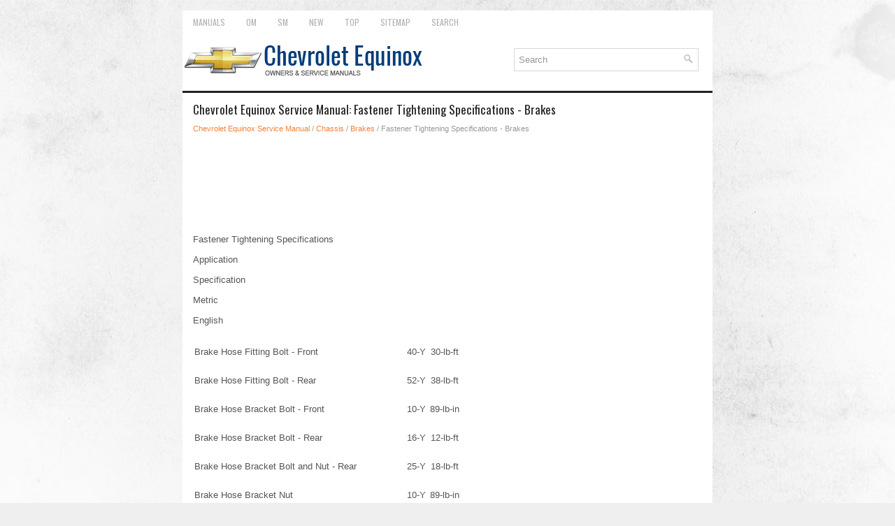

--- FILE ---
content_type: text/html; charset=UTF-8
request_url: https://www.cequinox.com/fastener_tightening_specifications_brakes-1738.html
body_size: 2735
content:
<!DOCTYPE html>
<html xmlns="http://www.w3.org/1999/xhtml" lang="en-US">

<head profile="http://gmpg.org/xfn/11">
<meta name="viewport" content="width=device-width, initial-scale=1.0">
<meta http-equiv="Content-Type" content="text/html; charset=utf-8">
<title>Chevrolet Equinox Service Manual - Fastener Tightening Specifications - Brakes - Brakes</title>
<link rel="stylesheet" href="style.css" type="text/css" media="screen, projection">
<link rel="shortcut icon" href="favicon.ico" type="image/x-icon">
<link href="media-queries.css" rel="stylesheet" type="text/css">
<!-- html5.js for IE less than 9 --><!--[if lt IE 9]>
<script src="http://html5shim.googlecode.com/svn/trunk/html5.js"></script>
<![endif]-->
<!-- css3-mediaqueries.js for IE less than 9 --><!--[if lt IE 9]>
<script src="http://css3-mediaqueries-js.googlecode.com/svn/trunk/css3-mediaqueries.js"></script>
<![endif]-->
</head>

<body>

<div class="equche_some">
	<div class="equche_firstmen">
		<ul>
			<li><a href="/">Manuals</a></li>
			<li title="Chevrolet Equinox Owners Manual"><a href="/chevrolet_equinox_owners_manual-1.html">OM</a></li>
			<li title="Chevrolet Equinox Service Manual"><a href="/chevrolet_equinox_service_manual-493.html">SM</a></li>
			<li><a href="/new.html">New</a></li>
			<li><a href="/top.html">Top</a></li>
			<li><a href="/sitemap.html">Sitemap</a></li>
			<li><a href="/search.php">Search</a></li>
		</ul>
	</div>
	<div class="equche_up">
		<a href="/">
		<img src="images/logo.png" alt="Chevrolet Equinox manuals" title="Chevrolet Equinox Car Manuals"></a>
		<div id="search" title="Type and hit enter">
					<form method="get" id="searchform" action="/search.php">
					<input value="Search" name="q" id="s" onblur="if (this.value == '')  {this.value = 'Search';}" onfocus="if (this.value == 'Search') {this.value = '';}" type="text">
					<input type="hidden" name="cx" value="3b4f6ddb528e57c11" />
			    	<input type="hidden" name="cof" value="FORID:11" />
			    	<input type="hidden" name="ie" value="UTF-8" />
			    	<input src="/images/search.png" style="border:0pt none; vertical-align: top; float:right" type="image">
					</form>
		</div>

	</div>

	<!-- #header -->
	<div class="equche_txt">
			<h1>Chevrolet Equinox Service Manual: Fastener Tightening Specifications - Brakes</h1>
			<div class="equche_sectitle">
				<div style="font-size:11px; text-decoration:none; margin-top:5px;"><a href="chevrolet_equinox_service_manual-493.html">Chevrolet Equinox Service Manual</a> / <a href="chassis-1567.html">Chassis</a> / <a href="brakes-1729.html">Brakes</a> /  Fastener Tightening Specifications - Brakes</div></div>
			<p><script async src="https://pagead2.googlesyndication.com/pagead/js/adsbygoogle.js"></script>
<!-- cequinox.com top 120 adaptive -->
<ins class="adsbygoogle"
     style="display:block; height:120px;"
     data-ad-client="ca-pub-3862022578288106"
     data-ad-slot="4481221011"></ins>
<script>
     (adsbygoogle = window.adsbygoogle || []).push({});
</script></p>
			<p><p><table >Fastener Tightening Specifications<tr><p>Application</p><p>Specification</p></tr><tr><p>Metric</p><p>English</p></tr><tr><td align="left" valign="middle"><p>Brake Hose Fitting Bolt - Front</p></td><td align="center" valign="middle"><p>40-Y</p></td><td align="center" valign="middle"><p>30-lb-ft</p></td></tr><tr><td align="left" valign="middle"><p>Brake Hose Fitting Bolt - Rear</p></td><td align="center" valign="middle"><p>52-Y</p></td><td align="center" valign="middle"><p>38-lb-ft</p></td></tr><tr><td align="left" valign="middle"><p>Brake Hose Bracket Bolt - Front</p></td><td align="center" valign="middle"><p>10-Y</p></td><td align="center" valign="middle"><p>89-lb-in</p></td></tr><tr><td align="left" valign="middle"><p>Brake Hose Bracket Bolt - Rear</p></td><td align="center" valign="middle"><p>16-Y</p></td><td align="center" valign="middle"><p>12-lb-ft</p></td></tr><tr><td align="left" valign="middle"><p>Brake Hose Bracket Bolt and Nut - Rear</p></td><td align="center" valign="middle"><p>25-Y</p></td><td align="center" valign="middle"><p>18-lb-ft</p></td></tr><tr><td align="left" valign="middle"><p>Brake Hose Bracket Nut</p></td><td align="center" valign="middle"><p>10-Y</p></td><td align="center" valign="middle"><p>89-lb-in</p></td></tr><tr><td align="left" valign="middle"><p>Brake Pedal Bracket Bolt</p></td><td align="center" valign="middle"><p>25-Y</p></td><td align="center" valign="middle"><p>18-lb-ft</p></td></tr><tr><td align="left" valign="middle"><p>Master Cylinder Nut</p></td><td align="center" valign="middle"><p>14-Y</p></td><td align="center" valign="middle"><p>124-lb-in</p></td></tr><tr><td align="left" valign="middle"><p>Power Brake Booster Auxiliary Pump Bracket Bolt</p></td><td align="center" valign="middle"><p>50-Y</p></td><td align="center" valign="middle"><p>37-lb-ft</p></td></tr><tr><td align="left" valign="middle"><p>Power Brake Booster Auxiliary Pump Nut</p></td><td align="center" valign="middle"><p>9-Y</p></td><td align="center" valign="middle"><p>80-lb-in</p></td></tr><tr><td align="left" valign="middle"><p>Power Vacuum Brake Booster Nut</p></td><td align="center" valign="middle"><p>25-Y</p></td><td align="center" valign="middle"><p>18-lb-ft</p></td></tr><tr><td align="left" valign="middle"><p>Power Vacuum Brake Booster Pushrod Retainer Nut</p></td><td align="center" valign="middle"><p>25-Y</p></td><td align="center" valign="middle"><p>18-lb-ft</p></td></tr></table><ul></ul></table></ul><div style="clear:both"></div><div align="center"><script async src="https://pagead2.googlesyndication.com/pagead/js/adsbygoogle.js"></script>
<!-- cequinox.com bot adaptive -->
<ins class="adsbygoogle"
     style="display:block"
     data-ad-client="ca-pub-3862022578288106"
     data-ad-slot="6809847363"
     data-ad-format="auto"
     data-full-width-responsive="true"></ins>
<script>
     (adsbygoogle = window.adsbygoogle || []).push({});
</script></div>
<div style="width: calc(50% - 4px); margin:2px; float:left">
<h5 style="margin:5px 0"><a href="fastener_tightening_specifications_disc_brakes_disc_brakes-1737.html" style="text-decoration:none"><img src="images/previous.png" alt="" border="0" style="float:left; margin-right:3px;"><span>Fastener Tightening Specifications - Disc Brakes Disc Brakes</span></a></h5>
   Fastener Tightening SpecificationsApplicationSpecificationMetricEnglishBrake Caliper Bracket Bolt- Front190-Y140-lb-ftBrake Caliper Bracket Bolt- Rear125-Y92-lb-ftBrake Caliper Guide Pin Bolt- Front a ...
   </p></div>
<div style="width: calc(50% - 4px); margin:2px; float:left">
<h5 style="margin:5px 0"><a href="front_seat_belt_anchor_plate_tensioner_cover_replacement_disc_brakes_brake_calipers-1739.html" style="text-decoration:none"><img src="images/next.png" alt="" border="0" style="float:right; margin-left:3px;"><span>Front Seat Belt Anchor Plate Tensioner Cover Replacement Disc Brakes Brake Calipers</span></a></h5>
   Front Seat Belt Anchor Plate Tensioner Cover ReplacementCalloutComponent NamePreliminary ProcedureRemove the driver or passenger seat outer adjuster finish cover. Refer toDriver or Passenger Seat Oute ...
   </p></div>
<div style="clear:both"></div><div style="margin-top:0px;">
   <h5 style="margin:5px 0">Other materials:</h5><p><a href="air_conditioning_compressor_replacement_lfx_compressor-2330.html"><span>Air Conditioning Compressor Replacement (LFX) Compressor</span></a><br>
   Air Conditioning Compressor ReplacementCalloutComponent NamePreliminary ProceduresNote:It is important to install the A/C compressor bolts in the proper order and torquedin proper sequence to ensure proper operation of the A/C compressor.Recover the refrigerant. Refer toRefrigerant Recovery and Rech ...
   </p></div>
<script>
// <!--
document.write('<iframe src="counter.php?id=1738" width=0 height=0 marginwidth=0 marginheight=0 scrolling=no frameborder=0></iframe>');
// -->

</script>
</p>
	</div>
	<!-- #main -->
	<div class="equche_last">
		<div align="center">
			© 2017-2026 Copyright www.cequinox.com<br /><!--LiveInternet counter--><script type="text/javascript"><!--
document.write("<a href='//www.liveinternet.ru/click' "+
"target=_blank><img src='//counter.yadro.ru/hit?t23.5;r"+
escape(document.referrer)+((typeof(screen)=="undefined")?"":
";s"+screen.width+"*"+screen.height+"*"+(screen.colorDepth?
screen.colorDepth:screen.pixelDepth))+";u"+escape(document.URL)+
";"+Math.random()+
"' alt=''"+
"border='0' width='88' height='15'><\/a>")
//--></script><!--/LiveInternet-->
<!--LiveInternet counter--><img id="licnt5525" width="0" height="0" style="border:0"
title=""
src="[data-uri]"
alt=""/><script>(function(d,s){d.getElementById("licnt5525").src=
"https://counter.yadro.ru/hit;encarall?t20.1;r"+escape(d.referrer)+
((typeof(s)=="undefined")?"":";s"+s.width+"*"+s.height+"*"+
(s.colorDepth?s.colorDepth:s.pixelDepth))+";u"+escape(d.URL)+
";h"+escape(d.title.substring(0,150))+";"+Math.random()})
(document,screen)</script><!--/LiveInternet--></div>
	</div>
</div>

</body>

</html>


--- FILE ---
content_type: text/html; charset=utf-8
request_url: https://www.google.com/recaptcha/api2/aframe
body_size: 267
content:
<!DOCTYPE HTML><html><head><meta http-equiv="content-type" content="text/html; charset=UTF-8"></head><body><script nonce="AQElBnPOT7XbgfZGrf7aRw">/** Anti-fraud and anti-abuse applications only. See google.com/recaptcha */ try{var clients={'sodar':'https://pagead2.googlesyndication.com/pagead/sodar?'};window.addEventListener("message",function(a){try{if(a.source===window.parent){var b=JSON.parse(a.data);var c=clients[b['id']];if(c){var d=document.createElement('img');d.src=c+b['params']+'&rc='+(localStorage.getItem("rc::a")?sessionStorage.getItem("rc::b"):"");window.document.body.appendChild(d);sessionStorage.setItem("rc::e",parseInt(sessionStorage.getItem("rc::e")||0)+1);localStorage.setItem("rc::h",'1769180511575');}}}catch(b){}});window.parent.postMessage("_grecaptcha_ready", "*");}catch(b){}</script></body></html>